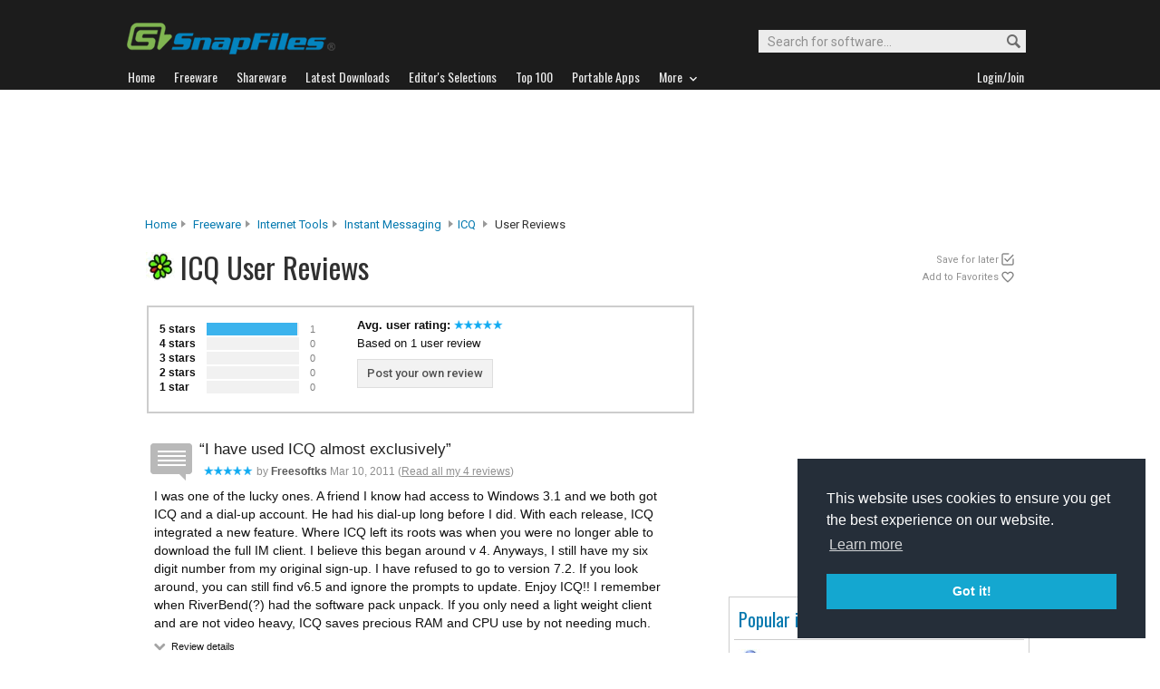

--- FILE ---
content_type: text/html; charset=utf-8
request_url: https://www.google.com/recaptcha/api2/aframe
body_size: 260
content:
<!DOCTYPE HTML><html><head><meta http-equiv="content-type" content="text/html; charset=UTF-8"></head><body><script nonce="HrYI_u3n1hD78Qy9GjzKFw">/** Anti-fraud and anti-abuse applications only. See google.com/recaptcha */ try{var clients={'sodar':'https://pagead2.googlesyndication.com/pagead/sodar?'};window.addEventListener("message",function(a){try{if(a.source===window.parent){var b=JSON.parse(a.data);var c=clients[b['id']];if(c){var d=document.createElement('img');d.src=c+b['params']+'&rc='+(localStorage.getItem("rc::a")?sessionStorage.getItem("rc::b"):"");window.document.body.appendChild(d);sessionStorage.setItem("rc::e",parseInt(sessionStorage.getItem("rc::e")||0)+1);localStorage.setItem("rc::h",'1769756242650');}}}catch(b){}});window.parent.postMessage("_grecaptcha_ready", "*");}catch(b){}</script></body></html>